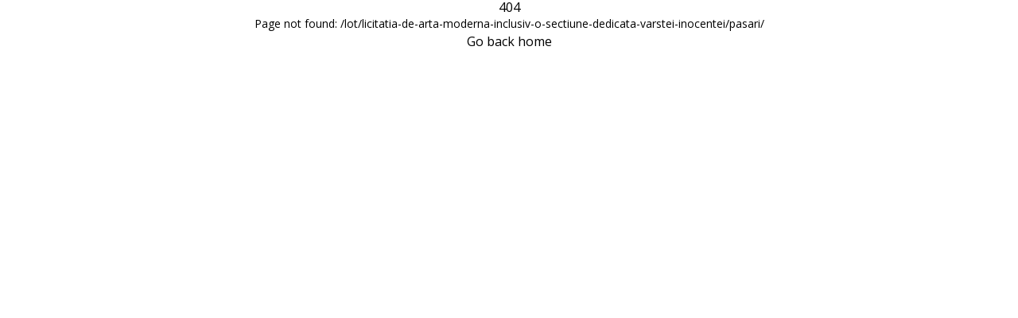

--- FILE ---
content_type: text/html
request_url: https://vikart.ro/lot/licitatia-de-arta-moderna-inclusiv-o-sectiune-dedicata-varstei-inocentei/pasari/
body_size: 1878
content:
<!DOCTYPE html><html><head><meta charset="utf-8">
<meta name="viewport" content="width=device-width, initial-scale=1">
<link rel="stylesheet" href="/_nuxt/entry.CK2QcgkU.css" crossorigin>
<link rel="modulepreload" as="script" crossorigin href="/_nuxt/l6hsMX-z.js">
<link rel="prefetch" as="script" crossorigin href="/_nuxt/DKXvpbQ8.js">
<link rel="prefetch" as="script" crossorigin href="/_nuxt/C0FUbXbc.js">
<link rel="prefetch" as="script" crossorigin href="/_nuxt/BYE4LbVM.js">
<link rel="prefetch" as="script" crossorigin href="/_nuxt/BAbjj9Xr.js">
<link rel="prefetch" as="script" crossorigin href="/_nuxt/BNJRCmUt.js">
<link rel="prefetch" as="script" crossorigin href="/_nuxt/BCagLYbb.js">
<link rel="prefetch" as="script" crossorigin href="/_nuxt/D9P3JUhm.js">
<link rel="prefetch" as="script" crossorigin href="/_nuxt/BkLsctI4.js">
<link rel="prefetch" as="script" crossorigin href="/_nuxt/CIGk-Smq.js">
<script type="module" src="/_nuxt/l6hsMX-z.js" crossorigin></script><meta name="robots" content="index, follow, max-image-preview:large, max-snippet:-1, max-video-preview:-1" /></head><body><div id="__nuxt"></div><div id="teleports"></div><script>window.__NUXT_SITE_CONFIG__=(function(a){return {_priority:{name:a,env:-15,url:0,description:a,defaultLocale:a},defaultLocale:"ro",description:"Un pas mai aproape de licitațiile de artă VIKART. Descarcă aplicația Vikart. Află mai multe detalii despre licitațiile noastre ! Licitațiile noastre Vezi toate licitațiile Participă la licitație Pentru a putea participa live la licitațiile noastre, descarcă gratuit aplicația VIKART. și urmăște pașii din tutorialul de mai jos ! LICITEAZĂ DE ORIUNDE AI FI !",env:"production",name:"Vikart",url:"https:\u002F\u002Fwww.vikart.ro"}}(-3))</script><script type="application/json" data-nuxt-data="nuxt-app" data-ssr="false" id="__NUXT_DATA__">[{"prerenderedAt":1,"serverRendered":2},1768934126906,false]</script>
<script>window.__NUXT__={};window.__NUXT__.config={public:{apiBase:"https://api3.vikart.ro",gtm:{devtools:true,id:"GTM-KTDLDFWJ"},"nuxt-schema-org":{reactive:true,minify:true,scriptAttributes:{"data-nuxt-schema-org":true},identity:"",version:"4.1.3"},cookieConsent:{consentMode:true,consentModeDefaults:true,provider:"cookiebot",init:true,dev:false,scripts:{necessary:[],functional:[],statistic:[],marketing:[],unclassified:[]},cbid:"710c952c-6307-4595-9af1-e330a540efaa"},gtag:{enabled:true,initMode:"auto",id:"AW-459715771",initCommands:[],config:{send_page_view:true},tags:[],loadingStrategy:"defer",url:"https://www.googletagmanager.com/gtag/js",debug:false},auth:{isEnabled:true,baseURL:"https://api3.vikart.ro",disableInternalRouting:true,disableServerSideAuth:false,originEnvKey:"NUXT_PUBLIC_API_BASE",sessionRefresh:{enablePeriodically:false,enableOnWindowFocus:true,handler:""},globalAppMiddleware:{isEnabled:false,allow404WithoutAuth:true,addDefaultCallbackUrl:true,onUnauthenticated:"/"},enableGlobalAppMiddleware:true,provider:{type:"local",endpoints:{signIn:{path:"/auth/login",method:"post"},signOut:{path:"/auth/logout",method:"post"},getSession:{path:"/auth/me",method:"get"},signUp:{path:"/register",method:"post"}},token:{signInResponseTokenPointer:"/token",type:"Bearer",maxAgeInSeconds:2592000,httpOnlyCookieAttribute:false,secureCookieAttribute:true,sameSiteAttribute:"lax",path:"/",cookieName:"auth.token",headerName:"Authorization",cookieDomain:""},pages:{login:"/"},session:{enableRefreshPeriodically:25200000,enableRefreshOnWindowFocus:true,dataType:{id:"string | number"},dataResponsePointer:"/"},refresh:{isEnabled:false,endpoint:{path:"/refresh",method:"post"},refreshOnlyToken:true,token:{signInResponseRefreshTokenPointer:"/refreshToken",refreshResponseTokenPointer:"",refreshRequestTokenPointer:"/refreshToken",cookieName:"auth.refresh-token",maxAgeInSeconds:604800,sameSiteAttribute:"lax",secureCookieAttribute:false,cookieDomain:"",httpOnlyCookieAttribute:false}}}}},app:{baseURL:"/",buildId:"bc13a679-742d-4ddb-a844-05de918baebb",buildAssetsDir:"/_nuxt/",cdnURL:""}}</script><script defer src="https://static.cloudflareinsights.com/beacon.min.js/vcd15cbe7772f49c399c6a5babf22c1241717689176015" integrity="sha512-ZpsOmlRQV6y907TI0dKBHq9Md29nnaEIPlkf84rnaERnq6zvWvPUqr2ft8M1aS28oN72PdrCzSjY4U6VaAw1EQ==" data-cf-beacon='{"version":"2024.11.0","token":"174fc5972f2049e38f5c713a8078c407","r":1,"server_timing":{"name":{"cfCacheStatus":true,"cfEdge":true,"cfExtPri":true,"cfL4":true,"cfOrigin":true,"cfSpeedBrain":true},"location_startswith":null}}' crossorigin="anonymous"></script>
</body></html>

--- FILE ---
content_type: text/javascript
request_url: https://vikart.ro/_nuxt/C0FUbXbc.js
body_size: 1702
content:
import{aB as q,e as T,r as A,a0 as _,k as j,aG as E,aH as U,q as I,aI as H,m as L,aJ as k,aK as F,aL as O,g as x,W as B,X as V,B as D,aM as M,aN as W,aO as z,aP as G}from"./l6hsMX-z.js";async function N(t,a=q()){const{path:d,matched:S}=a.resolve(t);if(!S.length||(a._routePreloaded||(a._routePreloaded=new Set),a._routePreloaded.has(d)))return;const g=a._preloadPromises||(a._preloadPromises=[]);if(g.length>4)return Promise.all(g).then(()=>N(t,a));a._routePreloaded.add(d);const e=S.map(n=>{var o;return(o=n.components)==null?void 0:o.default}).filter(n=>typeof n=="function");for(const n of e){const o=Promise.resolve(n()).catch(()=>{}).finally(()=>g.splice(g.indexOf(o)));g.push(o)}await Promise.all(g)}const $=(...t)=>t.find(a=>a!==void 0);function J(t){const a=t.componentName||"NuxtLink";function d(e){return typeof e=="string"&&e.startsWith("#")}function S(e,n,o){const r=o??t.trailingSlash;if(!e||r!=="append"&&r!=="remove")return e;if(typeof e=="string")return R(e,r);const c="path"in e&&e.path!==void 0?e.path:n(e).path;return{...e,name:void 0,path:R(c,r)}}function g(e){const n=q(),o=D(),r=x(()=>!!e.target&&e.target!=="_self"),c=x(()=>{const v=e.to||e.href||"";return typeof v=="string"&&B(v,{acceptRelative:!0})}),P=k("RouterLink"),p=P&&typeof P!="string"?P.useLink:void 0,m=x(()=>{if(e.external)return!0;const v=e.to||e.href||"";return typeof v=="object"?!1:v===""||c.value}),i=x(()=>{const v=e.to||e.href||"";return m.value?v:S(v,n.resolve,e.trailingSlash)}),f=m.value||p==null?void 0:p({...e,to:i}),y=x(()=>{var C;const v=e.trailingSlash??t.trailingSlash;if(!i.value||c.value||d(i.value))return i.value;if(m.value){const b=typeof i.value=="object"&&"path"in i.value?O(i.value):i.value,l=typeof b=="object"?n.resolve(b).href:b;return R(l,v)}return typeof i.value=="object"?((C=n.resolve(i.value))==null?void 0:C.href)??null:R(V(o.app.baseURL,i.value),v)});return{to:i,hasTarget:r,isAbsoluteUrl:c,isExternal:m,href:y,isActive:(f==null?void 0:f.isActive)??x(()=>i.value===n.currentRoute.value.path),isExactActive:(f==null?void 0:f.isExactActive)??x(()=>i.value===n.currentRoute.value.path),route:(f==null?void 0:f.route)??x(()=>n.resolve(i.value)),async navigate(v){await M(y.value,{replace:e.replace,external:m.value||r.value})}}}return T({name:a,props:{to:{type:[String,Object],default:void 0,required:!1},href:{type:[String,Object],default:void 0,required:!1},target:{type:String,default:void 0,required:!1},rel:{type:String,default:void 0,required:!1},noRel:{type:Boolean,default:void 0,required:!1},prefetch:{type:Boolean,default:void 0,required:!1},prefetchOn:{type:[String,Object],default:void 0,required:!1},noPrefetch:{type:Boolean,default:void 0,required:!1},activeClass:{type:String,default:void 0,required:!1},exactActiveClass:{type:String,default:void 0,required:!1},prefetchedClass:{type:String,default:void 0,required:!1},replace:{type:Boolean,default:void 0,required:!1},ariaCurrentValue:{type:String,default:void 0,required:!1},external:{type:Boolean,default:void 0,required:!1},custom:{type:Boolean,default:void 0,required:!1},trailingSlash:{type:String,default:void 0,required:!1}},useLink:g,setup(e,{slots:n}){const o=q(),{to:r,href:c,navigate:P,isExternal:p,hasTarget:m,isAbsoluteUrl:i}=g(e),f=A(!1),y=A(null),v=l=>{var s;y.value=e.custom?(s=l==null?void 0:l.$el)==null?void 0:s.nextElementSibling:l==null?void 0:l.$el};function C(l){var s,u;return!f.value&&(typeof e.prefetchOn=="string"?e.prefetchOn===l:((s=e.prefetchOn)==null?void 0:s[l])??((u=t.prefetchOn)==null?void 0:u[l]))&&(e.prefetch??t.prefetch)!==!1&&e.noPrefetch!==!0&&e.target!=="_blank"&&!X()}async function b(l=_()){if(f.value)return;f.value=!0;const s=typeof r.value=="string"?r.value:p.value?O(r.value):o.resolve(r.value).fullPath,u=p.value?new URL(s,window.location.href).href:s;await Promise.all([l.hooks.callHook("link:prefetch",u).catch(()=>{}),!p.value&&!m.value&&N(r.value,o).catch(()=>{})])}if(C("visibility")){const l=_();let s,u=null;j(()=>{const h=K();E(()=>{s=U(()=>{var w;(w=y==null?void 0:y.value)!=null&&w.tagName&&(u=h.observe(y.value,async()=>{u==null||u(),u=null,await b(l)}))})})}),I(()=>{s&&H(s),u==null||u(),u=null})}return()=>{var u;if(!p.value&&!m.value&&!d(r.value)){const h={ref:v,to:r.value,activeClass:e.activeClass||t.activeClass,exactActiveClass:e.exactActiveClass||t.exactActiveClass,replace:e.replace,ariaCurrentValue:e.ariaCurrentValue,custom:e.custom};return e.custom||(C("interaction")&&(h.onPointerenter=b.bind(null,void 0),h.onFocus=b.bind(null,void 0)),f.value&&(h.class=e.prefetchedClass||t.prefetchedClass),h.rel=e.rel||void 0),L(k("RouterLink"),h,n.default)}const l=e.target||null,s=$(e.noRel?"":e.rel,t.externalRelAttribute,i.value||m.value?"noopener noreferrer":"")||null;return e.custom?n.default?n.default({href:c.value,navigate:P,prefetch:b,get route(){if(!c.value)return;const h=new URL(c.value,window.location.href);return{path:h.pathname,fullPath:h.pathname,get query(){return F(h.search)},hash:h.hash,params:{},name:void 0,matched:[],redirectedFrom:void 0,meta:{},href:c.value}},rel:s,target:l,isExternal:p.value||m.value,isActive:!1,isExactActive:!1}):null:L("a",{ref:y,href:c.value||null,rel:s,target:l},(u=n.default)==null?void 0:u.call(n))}}})}const Z=J(G);function R(t,a){const d=a==="append"?W:z;return B(t)&&!t.startsWith("http")?t:d(t,!0)}function K(){const t=_();if(t._observer)return t._observer;let a=null;const d=new Map,S=(e,n)=>(a||(a=new IntersectionObserver(o=>{for(const r of o){const c=d.get(r.target);(r.isIntersecting||r.intersectionRatio>0)&&c&&c()}})),d.set(e,n),a.observe(e),()=>{d.delete(e),a==null||a.unobserve(e),d.size===0&&(a==null||a.disconnect(),a=null)});return t._observer={observe:S}}const Q=/2g/;function X(){const t=navigator.connection;return!!(t&&(t.saveData||Q.test(t.effectiveType)))}export{Z as _};


--- FILE ---
content_type: text/javascript
request_url: https://vikart.ro/_nuxt/DWkJ4S6W.js
body_size: -8
content:
import{_ as c}from"./C0FUbXbc.js";import{e as l,c as u,o as d,b as m,J as a,w as p,a as t,L as _,t as s}from"./l6hsMX-z.js";const g={class:"text mt-3"},k=l({__name:"AuctionClosed",props:{data:{type:Object,required:!0}},setup(o){const i=o,{data:e}=i;return(b,n)=>{const r=c;return d(),u("div",null,[m(r,{to:`/auction/${a(e).id}`,title:a(e).name},{default:p(()=>[n[1]||(n[1]=t("span",{class:"badge text-bg-success"},"încheiată",-1)),t("article",{class:"auction-card",style:_({"background-image":"linear-gradient(rgba(0, 0, 0, 0.4), rgba(0, 0, 0, 0.4)), url("+a(e).image+")"})},[t("div",g,[t("h2",null,s(a(e).name),1),n[0]||(n[0]=t("p",{class:"mb-0"},"Licitație încheiată în",-1)),t("p",null,s(a(e).date),1)])],4)]),_:1},8,["to","title"])])}}});export{k as _};


--- FILE ---
content_type: text/javascript
request_url: https://vikart.ro/_nuxt/BUPMKJwR.js
body_size: 236
content:
import{_ as f}from"./C0FUbXbc.js";import{i as x}from"./DN_8Loei.js";import{e as g,c as a,o as r,b as l,J as s,w as c,a as t,L as k,t as o,F as m}from"./l6hsMX-z.js";const y={class:"text mt-3"},L={class:"counter"},N={key:0,class:"counter-item"},B={class:"counter-item-number"},C={class:"counter-item"},V={class:"counter-item-number"},w={class:"counter-item"},z={class:"counter-item-number"},S={key:1,class:"counter-item"},h={class:"counter-item-number"},E=g({__name:"Auction",props:{data:{type:Object,required:!0}},setup(d){const u=d,{data:i}=u;return(j,e)=>{const _=f;return r(),a("div",null,[l(_,{to:`/auction/${s(i).id}`,title:s(i).name},{default:c(()=>[t("article",{class:"auction-card",style:k({"background-image":"linear-gradient(rgba(0, 0, 0, 0.6), rgba(0, 0, 0, 0.6)), url("+s(i).image+")"})},[t("div",y,[t("h2",null,o(s(i).name),1),e[5]||(e[5]=t("p",{class:"mb-0"},"Licitația începe în",-1)),l(s(x),{time:s(i).timeLeft.milliseconds},{default:c(({days:n,hours:p,minutes:v,seconds:b})=>[t("div",L,[n?(r(),a("div",N,[t("div",B,o(n),1),e[0]||(e[0]=t("div",{class:"counter-item-label"},"zile",-1))])):m("",!0),t("div",C,[t("div",V,o(p),1),e[1]||(e[1]=t("div",{class:"counter-item-label"},"ore",-1))]),t("div",w,[t("div",z,o(v),1),e[2]||(e[2]=t("div",{class:"counter-item-label"},"min",-1))]),n?m("",!0):(r(),a("div",S,[t("div",h,o(b),1),e[3]||(e[3]=t("div",{class:"counter-item-label"},"sec",-1))]))]),e[4]||(e[4]=t("div",{class:"clearfix"},null,-1))]),_:1},8,["time"]),t("p",null,o(s(i).date),1)])],4)]),_:1},8,["to","title"])])}}});export{E as _};


--- FILE ---
content_type: text/javascript
request_url: https://vikart.ro/_nuxt/BNJRCmUt.js
body_size: -56
content:
import{m as o}from"./BCagLYbb.js";import{A as c,B as n}from"./l6hsMX-z.js";const r=c("auctionStore",{state:()=>({auction:{},auctions:{},auctionLive:{}}),actions:{getAll:async function(t){const a=n(),i=new URLSearchParams(t).toString(),s=await $fetch(`${a.public.apiBase}/auction?${i}`);return this.auctions=s.data,s.data},getById:async function(t){const a=n(),i=await $fetch(`${a.public.apiBase}/auction/${t}`);return this.auction=i.data,i.data},getLive:async function(){const t=n(),a=await $fetch(`${t.public.apiBase}/auction?status=2&limit=1`);return this.auctionLive=a.data,a.data},subscribe:async function(t,a){const i=n();return t?await o(`${i.public.apiBase}/auth/subscribe-auction`,{headers:{Authorization:t,"Content-Type":"application/json"}}).post({auctionId:a}):!1},isSubscribed:async function(t,a){const i=n();return t?await o(`${i.public.apiBase}/auth/subscribe-auction`,{headers:{Authorization:t,"Content-Type":"application/json"}}).get({query:{auctionId:a}}):!1}}});export{r as u};
